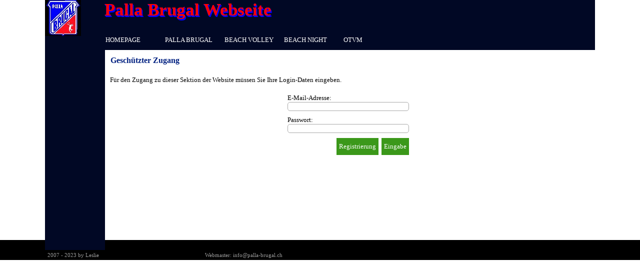

--- FILE ---
content_type: text/html; charset=UTF-8
request_url: https://www.palla-brugal.ch/imlogin.php?loginstatus=-3
body_size: 3686
content:
<!DOCTYPE html><!-- HTML5 -->
<html prefix="og: http://ogp.me/ns#" lang="de-DE" dir="ltr">
	<head>
		<title>Geschützter Zugang - Palla Brugal</title>
		<meta charset="utf-8" />
		<!--[if IE]><meta http-equiv="ImageToolbar" content="False" /><![endif]-->
		<meta name="author" content="Leslie" />
		<meta name="generator" content="Incomedia WebSite X5 Pro 2022.1.7 - www.websitex5.com" />
		<meta property="og:locale" content="de" />
		<meta property="og:type" content="website" />
		<meta property="og:url" content="http://www.palla-brugal.ch/imlogin.php" />
		<meta property="og:title" content="Geschützter Zugang" />
		<meta property="og:site_name" content="Palla Brugal" />
		<meta name="viewport" content="width=device-width, initial-scale=1" />
		
		<link rel="stylesheet" href="style/reset.css?2022-1-7-0" media="screen,print" />
		<link rel="stylesheet" href="style/print.css?2022-1-7-0" media="print" />
		<link rel="stylesheet" href="style/style.css?2022-1-7-0" media="screen,print" />
		<link rel="stylesheet" href="style/template.css?2022-1-7-0" media="screen" />
		<link rel="stylesheet" href="pcss/imlogin.css?2022-1-7-0-638419914657961112" media="screen,print" />
		<script src="res/jquery.js?2022-1-7-0"></script>
		<script src="res/x5engine.js?2022-1-7-0" data-files-version="2022-1-7-0"></script>
		<script>
			window.onload = function(){ checkBrowserCompatibility('Der von Ihnen verwendete Browser unterstützt nicht die die Funktionen, die für die Anzeige dieser Website benötigt werden.','Der von Ihnen verwendete Browser unterstützt möglicherweise nicht die die Funktionen, die für die Anzeige dieser Website benötigt werden.','[1]Browser aktualisieren[/1] oder [2]Vorgang fortsetzen[/2].','http://outdatedbrowser.com/'); };
			x5engine.utils.currentPagePath = 'imlogin.php';
		</script>
		<link rel="icon" href="favicon.png?2022-1-7-0-638419914657931110" type="image/png" />
	</head>
	<body>
		<div id="imPageExtContainer">
			<div id="imPageIntContainer">
				<div id="imHeaderBg"></div>
				<div id="imFooterBg"></div>
				<div id="imPage">
					<header id="imHeader">
						<h1 class="imHidden">Geschützter Zugang - Palla Brugal</h1>
						<div id="imHeaderObjects"><div id="imHeader_imObjectImage_02_wrapper" class="template-object-wrapper"><div id="imHeader_imObjectImage_02"><div id="imHeader_imObjectImage_02_container"><a href="index.html" onclick="return x5engine.utils.location('index.html', null, false)"><img src="images/brugal_logo_aussen_schwarz.jpg" title="" alt="" />
</a></div></div></div><div id="imHeader_imMenuObject_03_wrapper" class="template-object-wrapper"><!-- UNSEARCHABLE --><div id="imHeader_imMenuObject_03"><div id="imHeader_imMenuObject_03_container"><div class="hamburger-button hamburger-component"><div><div><div class="hamburger-bar"></div><div class="hamburger-bar"></div><div class="hamburger-bar"></div></div></div></div><div class="hamburger-menu-background-container hamburger-component">
	<div class="hamburger-menu-background menu-mobile menu-mobile-animated hidden">
		<div class="hamburger-menu-close-button"><span>&times;</span></div>
	</div>
</div>
<ul class="menu-mobile-animated hidden">
	<li class="imMnMnFirst imPage" data-link-paths=",/index.html,/">
<div class="label-wrapper">
<div class="label-inner-wrapper">
		<a class="label" href="index.html">
HOMEPAGE		</a>
</div>
</div>
	</li><li class="imMnMnMiddle imLevel" data-link-paths=",/info-1.html" data-link-hash="-1004161693"><div class="label-wrapper"><div class="label-inner-wrapper"><a href="info-1.html" class="label" onclick="return x5engine.utils.location('info-1.html', null, false)">PALLA BRUGAL</a></div></div><div class="multiple-column" style=" width: 170px;"><ul  class="open-right imUlCl-1">
<li class="imMnMnFirst imPage" data-link-paths=",/info-1.html">
<div class="label-wrapper">
<div class="label-inner-wrapper">
		<a class="label" href="info-1.html">
Info		</a>
</div>
</div>
	</li><li class="imMnMnFirst imPage" data-link-paths=",/veranstaltungen.php">
<div class="label-wrapper">
<div class="label-inner-wrapper">
		<a class="label" href="veranstaltungen.php">
Veranstaltungen		</a>
</div>
</div>
	</li><li class="imMnMnFirst imPage" data-link-paths=",/mitglieder.php">
<div class="label-wrapper">
<div class="label-inner-wrapper">
		<a class="label" href="mitglieder.php">
Mitglieder		</a>
</div>
</div>
	</li><li class="imMnMnFirst imPage" data-link-paths=",/meisterschaft.php">
<div class="label-wrapper">
<div class="label-inner-wrapper">
		<a class="label" href="meisterschaft.php">
Meisterschaft		</a>
</div>
</div>
	</li><li class="imMnMnFirst imPage" data-link-paths=",/reglement.php">
<div class="label-wrapper">
<div class="label-inner-wrapper">
		<a class="label" href="reglement.php">
Reglement		</a>
</div>
</div>
	</li><li class="imMnMnFirst imPage" data-link-paths=",/geschichte.php">
<div class="label-wrapper">
<div class="label-inner-wrapper">
		<a class="label" href="geschichte.php">
Geschichte		</a>
</div>
</div>
	</li><li class=" imPage" data-link-paths=",/links.php">
<div class="label-wrapper">
<div class="label-inner-wrapper">
		<a class="label" href="links.php">
Links		</a>
</div>
</div>
	</li></ul></div></li><li class="imMnMnMiddle imLevel" data-link-paths=",/volley-bilder.html" data-link-hash="-1004161997"><div class="label-wrapper"><div class="label-inner-wrapper"><a href="volley-bilder.html" class="label" onclick="return x5engine.utils.location('volley-bilder.html', null, false)">BEACH VOLLEY</a></div></div><div class="multiple-column" style=" width: 170px;"><ul  class="open-right imUlCl-2">
<li class="imMnMnFirst imPage" data-link-paths=",/resultate.html">
<div class="label-wrapper">
<div class="label-inner-wrapper">
		<a class="label" href="resultate.html">
Resultate		</a>
</div>
</div>
	</li><li class="imMnMnFirst imPage" data-link-paths=",/rangliste.html">
<div class="label-wrapper">
<div class="label-inner-wrapper">
		<a class="label" href="rangliste.html">
Rangliste		</a>
</div>
</div>
	</li><li class="imMnMnFirst imPage" data-link-paths=",/volley-bilder.html">
<div class="label-wrapper">
<div class="label-inner-wrapper">
		<a class="label" href="volley-bilder.html">
Volley Bilder		</a>
</div>
</div>
	</li><li class="imMnMnFirst imLevel"><div class="label-wrapper"><div class="label-inner-wrapper"><span class="label">Archiv2017</span></div></div><ul data-original-position="open-right" class="open-right" style="opacity: 0;" >
	</ul></li><li class="imMnMnFirst imLevel"><div class="label-wrapper"><div class="label-inner-wrapper"><span class="label">Archiv2018</span></div></div><ul data-original-position="open-right" class="open-right" style="" >
	<li class="imMnMnFirst imPage" data-link-paths=",/resultate-1.html">
<div class="label-wrapper">
<div class="label-inner-wrapper">
		<a class="label" href="resultate-1.html">
Resultate		</a>
</div>
</div>
	</li><li class="imMnMnLast imPage" data-link-paths=",/rangliste-1.html">
<div class="label-wrapper">
<div class="label-inner-wrapper">
		<a class="label" href="rangliste-1.html">
Rangliste		</a>
</div>
</div>
	</li></ul></li><li class=" imLevel"><div class="label-wrapper"><div class="label-inner-wrapper"><span class="label">Archiv2019</span></div></div><ul data-original-position="open-right" class="open-right" style="" >
	<li class="imMnMnFirst imPage" data-link-paths=",/spielplan-2019.html">
<div class="label-wrapper">
<div class="label-inner-wrapper">
		<a class="label" href="spielplan-2019.html">
Spielplan 2019		</a>
</div>
</div>
	</li><li class="imMnMnMiddle imPage" data-link-paths=",/resultate-2019.html">
<div class="label-wrapper">
<div class="label-inner-wrapper">
		<a class="label" href="resultate-2019.html">
Resultate 2019		</a>
</div>
</div>
	</li><li class="imMnMnLast imPage" data-link-paths=",/rangliste-2019.html">
<div class="label-wrapper">
<div class="label-inner-wrapper">
		<a class="label" href="rangliste-2019.html">
Rangliste 2019		</a>
</div>
</div>
	</li></ul></li></ul></div></li><li class="imMnMnMiddle imLevel" data-link-paths=",/night-bilder.html" data-link-hash="-1004160971"><div class="label-wrapper"><div class="label-inner-wrapper"><a href="night-bilder.html" class="label" onclick="return x5engine.utils.location('night-bilder.html', null, false)">BEACH NIGHT</a></div></div><div class="multiple-column" style=" width: 170px;"><ul  class="open-right imUlCl-6">
<li class="imMnMnFirst imPage" data-link-paths=",/night-bilder.html">
<div class="label-wrapper">
<div class="label-inner-wrapper">
		<a class="label" href="night-bilder.html">
Night Bilder		</a>
</div>
</div>
	</li><li class="imMnMnFirst imLevel"><div class="label-wrapper"><div class="label-inner-wrapper"><span class="label">Archiv2019</span></div></div><ul data-original-position="open-right" class="open-right" style="opacity: 0;" >
	</ul></li><li class=" imLevel"><div class="label-wrapper"><div class="label-inner-wrapper"><span class="label">Archiv2023</span></div></div><ul data-original-position="open-right" class="open-right" style="" >
	<li class=" imPage" data-link-paths=",/beachnight2023.html">
<div class="label-wrapper">
<div class="label-inner-wrapper">
		<a class="label" href="beachnight2023.html">
BeachNight2023		</a>
</div>
</div>
	</li></ul></li></ul></div></li><li class="imMnMnLast imLevel" data-link-paths=",/ausschreibung.html" data-link-hash="-1004159736"><div class="label-wrapper"><div class="label-inner-wrapper"><a href="ausschreibung.html" class="label" onclick="return x5engine.utils.location('ausschreibung.html', null, false)">OTVM</a></div></div><div class="multiple-column" style=" width: 170px;"><ul  class="open-right imUlCl-9">
<li class="imMnMnFirst imPage" data-link-paths=",/ausschreibung.html">
<div class="label-wrapper">
<div class="label-inner-wrapper">
		<a class="label" href="ausschreibung.html">
Ausschreibung		</a>
</div>
</div>
	</li><li class="imMnMnFirst imPage" data-link-paths=",/info---meldeblatt.html">
<div class="label-wrapper">
<div class="label-inner-wrapper">
		<a class="label" href="info---meldeblatt.html">
Info &amp; Meldeblatt		</a>
</div>
</div>
	</li><li class="imMnMnFirst imPage" data-link-paths=",/regeln.html">
<div class="label-wrapper">
<div class="label-inner-wrapper">
		<a class="label" href="regeln.html">
Regeln		</a>
</div>
</div>
	</li><li class="imMnMnFirst imLevel"><div class="label-wrapper"><div class="label-inner-wrapper"><span class="label">Gruppen</span></div></div><ul data-original-position="open-right" class="open-right" style="" >
	<li class="imMnMnFirst imPage" data-link-paths=",/gruppe-a.html">
<div class="label-wrapper">
<div class="label-inner-wrapper">
		<a class="label" href="gruppe-a.html">
Gruppe A		</a>
</div>
</div>
	</li><li class="imMnMnMiddle imPage" data-link-paths=",/gruppe-b.html">
<div class="label-wrapper">
<div class="label-inner-wrapper">
		<a class="label" href="gruppe-b.html">
Gruppe B		</a>
</div>
</div>
	</li><li class="imMnMnMiddle imPage" data-link-paths=",/gruppe-c1.html">
<div class="label-wrapper">
<div class="label-inner-wrapper">
		<a class="label" href="gruppe-c1.html">
Gruppe C1		</a>
</div>
</div>
	</li><li class="imMnMnLast imPage" data-link-paths=",/gruppe-c2.html">
<div class="label-wrapper">
<div class="label-inner-wrapper">
		<a class="label" href="gruppe-c2.html">
Gruppe C2		</a>
</div>
</div>
	</li></ul></li><li class="imMnMnFirst imPage" data-link-paths=",/kontakte.php">
<div class="label-wrapper">
<div class="label-inner-wrapper">
		<a class="label" href="kontakte.php">
Kontakte		</a>
</div>
</div>
	</li><li class=" imPage" data-link-paths=",/archiv.html">
<div class="label-wrapper">
<div class="label-inner-wrapper">
		<a class="label" href="archiv.html">
Archiv		</a>
</div>
</div>
	</li></ul></div></li></ul></div></div><!-- UNSEARCHABLE END --><script>
var imHeader_imMenuObject_03_settings = {
	'menuId': 'imHeader_imMenuObject_03',
	'responsiveMenuEffect': 'fall',
	'animationDuration': 700,
}
x5engine.boot.push(function(){x5engine.initMenu(imHeader_imMenuObject_03_settings)});
$(function () {$('#imHeader_imMenuObject_03_container ul li').not('.imMnMnSeparator').each(function () {    var $this = $(this), timeout = 0;    $this.on('mouseenter', function () {        if($(this).parents('#imHeader_imMenuObject_03_container-menu-opened').length > 0) return;         clearTimeout(timeout);        setTimeout(function () { $this.children('ul, .multiple-column').stop(false, false).fadeIn(); }, 250);    }).on('mouseleave', function () {        if($(this).parents('#imHeader_imMenuObject_03_container-menu-opened').length > 0) return;         timeout = setTimeout(function () { $this.children('ul, .multiple-column').stop(false, false).fadeOut(); }, 250);    });});});

</script>
</div><div id="imHeader_imMenuObject_04_wrapper" class="template-object-wrapper"><!-- UNSEARCHABLE --><div id="imHeader_imMenuObject_04"><div id="imHeader_imMenuObject_04_container"><div class="hamburger-button hamburger-component"><div><div><div class="hamburger-bar"></div><div class="hamburger-bar"></div><div class="hamburger-bar"></div></div></div></div><div class="hamburger-menu-background-container hamburger-component">
	<div class="hamburger-menu-background menu-mobile menu-mobile-animated hidden">
		<div class="hamburger-menu-close-button"><span>&times;</span></div>
	</div>
</div>
<ul class="menu-mobile-animated hidden">
	<li class="imMnMnFirst imPage" data-link-paths=",/index.html,/">
<div class="label-wrapper">
<div class="label-inner-wrapper">
		<a class="label" href="index.html">
HOMEPAGE		</a>
</div>
</div>
	</li><li class="imMnMnMiddle imLevel" data-link-paths=",/info-1.html" data-link-hash="-1004161693"><div class="label-wrapper"><div class="label-inner-wrapper"><a href="info-1.html" class="label" onclick="return x5engine.utils.location('info-1.html', null, false)">PALLA BRUGAL</a></div></div><div class="multiple-column" style=" width: 150px;"><ul  class="open-right imUlCl-1">
<li class="imMnMnFirst imPage" data-link-paths=",/info-1.html">
<div class="label-wrapper">
<div class="label-inner-wrapper">
		<a class="label" href="info-1.html">
Info		</a>
</div>
</div>
	</li><li class="imMnMnFirst imPage" data-link-paths=",/veranstaltungen.php">
<div class="label-wrapper">
<div class="label-inner-wrapper">
		<a class="label" href="veranstaltungen.php">
Veranstaltungen		</a>
</div>
</div>
	</li><li class="imMnMnFirst imPage" data-link-paths=",/mitglieder.php">
<div class="label-wrapper">
<div class="label-inner-wrapper">
		<a class="label" href="mitglieder.php">
Mitglieder		</a>
</div>
</div>
	</li><li class="imMnMnFirst imPage" data-link-paths=",/meisterschaft.php">
<div class="label-wrapper">
<div class="label-inner-wrapper">
		<a class="label" href="meisterschaft.php">
Meisterschaft		</a>
</div>
</div>
	</li><li class="imMnMnFirst imPage" data-link-paths=",/reglement.php">
<div class="label-wrapper">
<div class="label-inner-wrapper">
		<a class="label" href="reglement.php">
Reglement		</a>
</div>
</div>
	</li><li class="imMnMnFirst imPage" data-link-paths=",/geschichte.php">
<div class="label-wrapper">
<div class="label-inner-wrapper">
		<a class="label" href="geschichte.php">
Geschichte		</a>
</div>
</div>
	</li><li class=" imPage" data-link-paths=",/links.php">
<div class="label-wrapper">
<div class="label-inner-wrapper">
		<a class="label" href="links.php">
Links		</a>
</div>
</div>
	</li></ul></div></li><li class="imMnMnMiddle imLevel" data-link-paths=",/volley-bilder.html" data-link-hash="-1004161997"><div class="label-wrapper"><div class="label-inner-wrapper"><a href="volley-bilder.html" class="label" onclick="return x5engine.utils.location('volley-bilder.html', null, false)">BEACH VOLLEY</a></div></div><div class="multiple-column" style=" width: 150px;"><ul  class="open-right imUlCl-2">
<li class="imMnMnFirst imPage" data-link-paths=",/resultate.html">
<div class="label-wrapper">
<div class="label-inner-wrapper">
		<a class="label" href="resultate.html">
Resultate		</a>
</div>
</div>
	</li><li class="imMnMnFirst imPage" data-link-paths=",/rangliste.html">
<div class="label-wrapper">
<div class="label-inner-wrapper">
		<a class="label" href="rangliste.html">
Rangliste		</a>
</div>
</div>
	</li><li class="imMnMnFirst imPage" data-link-paths=",/volley-bilder.html">
<div class="label-wrapper">
<div class="label-inner-wrapper">
		<a class="label" href="volley-bilder.html">
Volley Bilder		</a>
</div>
</div>
	</li><li class="imMnMnFirst imLevel"><div class="label-wrapper"><div class="label-inner-wrapper"><span class="label">Archiv2017</span></div></div><ul data-original-position="open-right" class="open-right" style="opacity: 0;" >
	</ul></li><li class="imMnMnFirst imLevel"><div class="label-wrapper"><div class="label-inner-wrapper"><span class="label">Archiv2018</span></div></div><ul data-original-position="open-right" class="open-right" style="" >
	<li class="imMnMnFirst imPage" data-link-paths=",/resultate-1.html">
<div class="label-wrapper">
<div class="label-inner-wrapper">
		<a class="label" href="resultate-1.html">
Resultate		</a>
</div>
</div>
	</li><li class="imMnMnLast imPage" data-link-paths=",/rangliste-1.html">
<div class="label-wrapper">
<div class="label-inner-wrapper">
		<a class="label" href="rangliste-1.html">
Rangliste		</a>
</div>
</div>
	</li></ul></li><li class=" imLevel"><div class="label-wrapper"><div class="label-inner-wrapper"><span class="label">Archiv2019</span></div></div><ul data-original-position="open-right" class="open-right" style="" >
	<li class="imMnMnFirst imPage" data-link-paths=",/spielplan-2019.html">
<div class="label-wrapper">
<div class="label-inner-wrapper">
		<a class="label" href="spielplan-2019.html">
Spielplan 2019		</a>
</div>
</div>
	</li><li class="imMnMnMiddle imPage" data-link-paths=",/resultate-2019.html">
<div class="label-wrapper">
<div class="label-inner-wrapper">
		<a class="label" href="resultate-2019.html">
Resultate 2019		</a>
</div>
</div>
	</li><li class="imMnMnLast imPage" data-link-paths=",/rangliste-2019.html">
<div class="label-wrapper">
<div class="label-inner-wrapper">
		<a class="label" href="rangliste-2019.html">
Rangliste 2019		</a>
</div>
</div>
	</li></ul></li></ul></div></li><li class="imMnMnMiddle imLevel" data-link-paths=",/night-bilder.html" data-link-hash="-1004160971"><div class="label-wrapper"><div class="label-inner-wrapper"><a href="night-bilder.html" class="label" onclick="return x5engine.utils.location('night-bilder.html', null, false)">BEACH NIGHT</a></div></div><div class="multiple-column" style=" width: 150px;"><ul  class="open-right imUlCl-6">
<li class="imMnMnFirst imPage" data-link-paths=",/night-bilder.html">
<div class="label-wrapper">
<div class="label-inner-wrapper">
		<a class="label" href="night-bilder.html">
Night Bilder		</a>
</div>
</div>
	</li><li class="imMnMnFirst imLevel"><div class="label-wrapper"><div class="label-inner-wrapper"><span class="label">Archiv2019</span></div></div><ul data-original-position="open-right" class="open-right" style="opacity: 0;" >
	</ul></li><li class=" imLevel"><div class="label-wrapper"><div class="label-inner-wrapper"><span class="label">Archiv2023</span></div></div><ul data-original-position="open-right" class="open-right" style="" >
	<li class=" imPage" data-link-paths=",/beachnight2023.html">
<div class="label-wrapper">
<div class="label-inner-wrapper">
		<a class="label" href="beachnight2023.html">
BeachNight2023		</a>
</div>
</div>
	</li></ul></li></ul></div></li><li class="imMnMnLast imLevel" data-link-paths=",/ausschreibung.html" data-link-hash="-1004159736"><div class="label-wrapper"><div class="label-inner-wrapper"><a href="ausschreibung.html" class="label" onclick="return x5engine.utils.location('ausschreibung.html', null, false)">OTVM</a></div></div><div class="multiple-column" style=" width: 150px;"><ul  class="open-right imUlCl-9">
<li class="imMnMnFirst imPage" data-link-paths=",/ausschreibung.html">
<div class="label-wrapper">
<div class="label-inner-wrapper">
		<a class="label" href="ausschreibung.html">
Ausschreibung		</a>
</div>
</div>
	</li><li class="imMnMnFirst imPage" data-link-paths=",/info---meldeblatt.html">
<div class="label-wrapper">
<div class="label-inner-wrapper">
		<a class="label" href="info---meldeblatt.html">
Info &amp; Meldeblatt		</a>
</div>
</div>
	</li><li class="imMnMnFirst imPage" data-link-paths=",/regeln.html">
<div class="label-wrapper">
<div class="label-inner-wrapper">
		<a class="label" href="regeln.html">
Regeln		</a>
</div>
</div>
	</li><li class="imMnMnFirst imLevel"><div class="label-wrapper"><div class="label-inner-wrapper"><span class="label">Gruppen</span></div></div><ul data-original-position="open-right" class="open-right" style="" >
	<li class="imMnMnFirst imPage" data-link-paths=",/gruppe-a.html">
<div class="label-wrapper">
<div class="label-inner-wrapper">
		<a class="label" href="gruppe-a.html">
Gruppe A		</a>
</div>
</div>
	</li><li class="imMnMnMiddle imPage" data-link-paths=",/gruppe-b.html">
<div class="label-wrapper">
<div class="label-inner-wrapper">
		<a class="label" href="gruppe-b.html">
Gruppe B		</a>
</div>
</div>
	</li><li class="imMnMnMiddle imPage" data-link-paths=",/gruppe-c1.html">
<div class="label-wrapper">
<div class="label-inner-wrapper">
		<a class="label" href="gruppe-c1.html">
Gruppe C1		</a>
</div>
</div>
	</li><li class="imMnMnLast imPage" data-link-paths=",/gruppe-c2.html">
<div class="label-wrapper">
<div class="label-inner-wrapper">
		<a class="label" href="gruppe-c2.html">
Gruppe C2		</a>
</div>
</div>
	</li></ul></li><li class="imMnMnFirst imPage" data-link-paths=",/kontakte.php">
<div class="label-wrapper">
<div class="label-inner-wrapper">
		<a class="label" href="kontakte.php">
Kontakte		</a>
</div>
</div>
	</li><li class=" imPage" data-link-paths=",/archiv.html">
<div class="label-wrapper">
<div class="label-inner-wrapper">
		<a class="label" href="archiv.html">
Archiv		</a>
</div>
</div>
	</li></ul></div></li></ul></div></div><!-- UNSEARCHABLE END --><script>
var imHeader_imMenuObject_04_settings = {
	'menuId': 'imHeader_imMenuObject_04',
	'responsiveMenuEffect': 'none',
	'animationDuration': 0,
}
x5engine.boot.push(function(){x5engine.initMenu(imHeader_imMenuObject_04_settings)});
$(function () {$('#imHeader_imMenuObject_04_container ul li').not('.imMnMnSeparator').each(function () {    var $this = $(this), timeout = 0, subtimeout = 0, width = 'none', height = 'none';        var submenu = $this.children('ul').add($this.find('.multiple-column > ul'));    $this.on('mouseenter', function () {        if($(this).parents('#imHeader_imMenuObject_04_container-menu-opened').length > 0) return;         clearTimeout(timeout);        clearTimeout(subtimeout);        $this.children('.multiple-column').show(0);        submenu.stop(false, false);        if (width == 'none') {             width = submenu.width();        }        if (height == 'none') {            height = submenu.height();            submenu.css({ overflow : 'hidden', height: 0});        }        setTimeout(function () {         submenu.css({ overflow : 'hidden'}).fadeIn(1).animate({ height: height }, 300, null, function() {$(this).css('overflow', 'visible'); });        }, 250);    }).on('mouseleave', function () {        if($(this).parents('#imHeader_imMenuObject_04_container-menu-opened').length > 0) return;         timeout = setTimeout(function () {         submenu.stop(false, false);            submenu.css('overflow', 'hidden').animate({ height: 0 }, 300, null, function() {$(this).fadeOut(0); });            subtimeout = setTimeout(function () { $this.children('.multiple-column').hide(0); }, 300);        }, 250);    });});});

</script>
</div><div id="imHeader_imObjectTitle_05_wrapper" class="template-object-wrapper"><div id="imHeader_imObjectTitle_05"><span id ="imHeader_imObjectTitle_05_text" >Palla Brugal Webseite</span></div></div></div>
					</header>
					<div id="imStickyBarContainer">
						<div id="imStickyBarGraphics"></div>
						<div id="imStickyBar">
							<div id="imStickyBarObjects"></div>
						</div>
					</div>
					<a class="imHidden" href="#imGoToCont" title="Überspringen Sie das Hauptmenü">Direkt zum Seiteninhalt</a>
					<div id="imSideBar">
						<div id="imSideBarObjects"></div>
					</div>
					<div id="imContentGraphics"></div>
					<main id="imContent">
						<a id="imGoToCont"></a>
						<div id="imLoginPage">
													<h2 id="imPgTitle" class="imTitleMargin">Geschützter Zugang</h2>
							<div style="height: 15px;">&nbsp;</div>
																							<div id="imLoginDescription">Für den Zugang zu dieser Sektion der Website müssen Sie Ihre Login-Daten eingeben.</div>
										<div class="imLogin">
																						<form method="post" action="imlogin.php" id="imLoginForm">
												<div class="imLoginBlock">
													<label for="imUnameLogin"><span>E-Mail-Adresse:</span></label><br />
													<input type="email" name="imUname" id="imUnameLogin" class="mandatory" autofocus><br />
												</div>
												<div class="imLoginBlock">
													<label for="imPwdLogin"><span>Passwort:</span></label><br />
													<input type="password" name="imPwd" id="imPwdLogin" class="mandatory"><br />
												</div>
												<div class="imLoginBlock" style="text-align: right;">
												<input type="button" onclick="location.href='news.php'" value="Registrierung" />&nbsp;
													<input type="submit" value="Eingabe" class="imLoginSubmit">
												</div>
											</form>
											<script>x5engine.boot.push(function() { x5engine.imForm.initForm('#imLoginForm', false, { 'jsid': '7044A50A4C6F8A50FBA12EDBF0556004', showAll: true, offlineMessage: 'Beim Test der Website werden die geschützten Seiten ohne Abfrage der Zugangsdaten angezeigt. Der reservierte Bereich wird erst mit der Veröffentlichung der Webseite aktiviert.' }); });</script>
										</div>
													</div>
						
					</main>
					<footer id="imFooter">
						<div id="imFooterObjects"><div id="imFooter_imObjectTitle_03_wrapper" class="template-object-wrapper"><div id="imFooter_imObjectTitle_03"><span id ="imFooter_imObjectTitle_03_text" >Webmaster: info@palla-brugal.ch</span></div></div><div id="imFooter_imObjectTitle_04_wrapper" class="template-object-wrapper"><div id="imFooter_imObjectTitle_04"><span id ="imFooter_imObjectTitle_04_text" >2007 - 2023 by Leslie</span></div></div></div>
					</footer>
				</div>
				<span class="imHidden"><a href="#imGoToCont" title="Lesen Sie den Inhalt der Seite noch einmal durch">Zurück zum Seiteninhalt</a></span>
			</div>
		</div>
		
		<noscript class="imNoScript"><div class="alert alert-red">Um diese Website nutzen zu können, aktivieren Sie bitte JavaScript.</div></noscript>
	</body>
</html>
